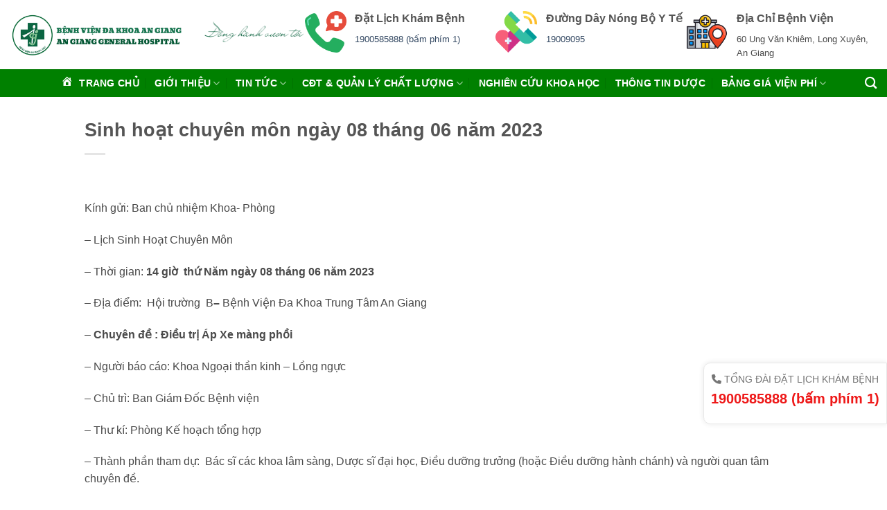

--- FILE ---
content_type: text/html; charset=UTF-8
request_url: https://bvag.com.vn/sinh-hoat-chuyen-mon-ngay-08-thang-06-nam-2023/
body_size: 15528
content:
<!DOCTYPE html>
<html lang="vi" class="loading-site no-js">
<head>
	<meta charset="UTF-8" />
	<link rel="profile" href="https://gmpg.org/xfn/11" />
	<link rel="pingback" href="https://bvag.com.vn/xmlrpc.php" />

	<script>(function(html){html.className = html.className.replace(/\bno-js\b/,'js')})(document.documentElement);</script>
<title>Sinh hoạt chuyên môn ngày 08 tháng 06 năm 2023 &#8211; Bệnh Viện Đa Khoa An Giang</title>
<meta name='robots' content='max-image-preview:large' />
<meta name="viewport" content="width=device-width, initial-scale=1" /><link rel='dns-prefetch' href='//use.fontawesome.com' />
<link rel='prefetch' href='https://bvag.com.vn/wp-content/themes/flatsome/assets/js/flatsome.js?ver=22889b626eb7ec03b5a4' />
<link rel='prefetch' href='https://bvag.com.vn/wp-content/themes/flatsome/assets/js/chunk.slider.js?ver=3.20.1' />
<link rel='prefetch' href='https://bvag.com.vn/wp-content/themes/flatsome/assets/js/chunk.popups.js?ver=3.20.1' />
<link rel='prefetch' href='https://bvag.com.vn/wp-content/themes/flatsome/assets/js/chunk.tooltips.js?ver=3.20.1' />
<link rel="alternate" type="application/rss+xml" title="Dòng thông tin Bệnh Viện Đa Khoa An Giang &raquo;" href="https://bvag.com.vn/feed/" />
<link rel="alternate" type="application/rss+xml" title="Bệnh Viện Đa Khoa An Giang &raquo; Dòng bình luận" href="https://bvag.com.vn/comments/feed/" />
<link rel="alternate" type="application/rss+xml" title="Bệnh Viện Đa Khoa An Giang &raquo; Sinh hoạt chuyên môn ngày 08 tháng 06 năm 2023 Dòng bình luận" href="https://bvag.com.vn/sinh-hoat-chuyen-mon-ngay-08-thang-06-nam-2023/feed/" />
<link rel="alternate" title="oNhúng (JSON)" type="application/json+oembed" href="https://bvag.com.vn/wp-json/oembed/1.0/embed?url=https%3A%2F%2Fbvag.com.vn%2Fsinh-hoat-chuyen-mon-ngay-08-thang-06-nam-2023%2F" />
<link rel="alternate" title="oNhúng (XML)" type="text/xml+oembed" href="https://bvag.com.vn/wp-json/oembed/1.0/embed?url=https%3A%2F%2Fbvag.com.vn%2Fsinh-hoat-chuyen-mon-ngay-08-thang-06-nam-2023%2F&#038;format=xml" />
<style id='wp-img-auto-sizes-contain-inline-css' type='text/css'>
img:is([sizes=auto i],[sizes^="auto," i]){contain-intrinsic-size:3000px 1500px}
/*# sourceURL=wp-img-auto-sizes-contain-inline-css */
</style>
<link rel='stylesheet' id='wpa-css-css' href='https://bvag.com.vn/wp-content/plugins/wp-attachments/styles/0/wpa.css?ver=f1a0f15f222c0469742bffe189002f59' type='text/css' media='all' />
<link rel='stylesheet' id='dashicons-css' href='https://bvag.com.vn/wp-includes/css/dashicons.min.css?ver=f1a0f15f222c0469742bffe189002f59' type='text/css' media='all' />
<link rel='stylesheet' id='menu-icons-extra-css' href='https://bvag.com.vn/wp-content/plugins/menu-icons/css/extra.min.css?ver=0.13.18' type='text/css' media='all' />
<style id='wp-emoji-styles-inline-css' type='text/css'>

	img.wp-smiley, img.emoji {
		display: inline !important;
		border: none !important;
		box-shadow: none !important;
		height: 1em !important;
		width: 1em !important;
		margin: 0 0.07em !important;
		vertical-align: -0.1em !important;
		background: none !important;
		padding: 0 !important;
	}
/*# sourceURL=wp-emoji-styles-inline-css */
</style>
<style id='wp-block-library-inline-css' type='text/css'>
:root{--wp-block-synced-color:#7a00df;--wp-block-synced-color--rgb:122,0,223;--wp-bound-block-color:var(--wp-block-synced-color);--wp-editor-canvas-background:#ddd;--wp-admin-theme-color:#007cba;--wp-admin-theme-color--rgb:0,124,186;--wp-admin-theme-color-darker-10:#006ba1;--wp-admin-theme-color-darker-10--rgb:0,107,160.5;--wp-admin-theme-color-darker-20:#005a87;--wp-admin-theme-color-darker-20--rgb:0,90,135;--wp-admin-border-width-focus:2px}@media (min-resolution:192dpi){:root{--wp-admin-border-width-focus:1.5px}}.wp-element-button{cursor:pointer}:root .has-very-light-gray-background-color{background-color:#eee}:root .has-very-dark-gray-background-color{background-color:#313131}:root .has-very-light-gray-color{color:#eee}:root .has-very-dark-gray-color{color:#313131}:root .has-vivid-green-cyan-to-vivid-cyan-blue-gradient-background{background:linear-gradient(135deg,#00d084,#0693e3)}:root .has-purple-crush-gradient-background{background:linear-gradient(135deg,#34e2e4,#4721fb 50%,#ab1dfe)}:root .has-hazy-dawn-gradient-background{background:linear-gradient(135deg,#faaca8,#dad0ec)}:root .has-subdued-olive-gradient-background{background:linear-gradient(135deg,#fafae1,#67a671)}:root .has-atomic-cream-gradient-background{background:linear-gradient(135deg,#fdd79a,#004a59)}:root .has-nightshade-gradient-background{background:linear-gradient(135deg,#330968,#31cdcf)}:root .has-midnight-gradient-background{background:linear-gradient(135deg,#020381,#2874fc)}:root{--wp--preset--font-size--normal:16px;--wp--preset--font-size--huge:42px}.has-regular-font-size{font-size:1em}.has-larger-font-size{font-size:2.625em}.has-normal-font-size{font-size:var(--wp--preset--font-size--normal)}.has-huge-font-size{font-size:var(--wp--preset--font-size--huge)}.has-text-align-center{text-align:center}.has-text-align-left{text-align:left}.has-text-align-right{text-align:right}.has-fit-text{white-space:nowrap!important}#end-resizable-editor-section{display:none}.aligncenter{clear:both}.items-justified-left{justify-content:flex-start}.items-justified-center{justify-content:center}.items-justified-right{justify-content:flex-end}.items-justified-space-between{justify-content:space-between}.screen-reader-text{border:0;clip-path:inset(50%);height:1px;margin:-1px;overflow:hidden;padding:0;position:absolute;width:1px;word-wrap:normal!important}.screen-reader-text:focus{background-color:#ddd;clip-path:none;color:#444;display:block;font-size:1em;height:auto;left:5px;line-height:normal;padding:15px 23px 14px;text-decoration:none;top:5px;width:auto;z-index:100000}html :where(.has-border-color){border-style:solid}html :where([style*=border-top-color]){border-top-style:solid}html :where([style*=border-right-color]){border-right-style:solid}html :where([style*=border-bottom-color]){border-bottom-style:solid}html :where([style*=border-left-color]){border-left-style:solid}html :where([style*=border-width]){border-style:solid}html :where([style*=border-top-width]){border-top-style:solid}html :where([style*=border-right-width]){border-right-style:solid}html :where([style*=border-bottom-width]){border-bottom-style:solid}html :where([style*=border-left-width]){border-left-style:solid}html :where(img[class*=wp-image-]){height:auto;max-width:100%}:where(figure){margin:0 0 1em}html :where(.is-position-sticky){--wp-admin--admin-bar--position-offset:var(--wp-admin--admin-bar--height,0px)}@media screen and (max-width:600px){html :where(.is-position-sticky){--wp-admin--admin-bar--position-offset:0px}}

/*# sourceURL=wp-block-library-inline-css */
</style><style id='global-styles-inline-css' type='text/css'>
:root{--wp--preset--aspect-ratio--square: 1;--wp--preset--aspect-ratio--4-3: 4/3;--wp--preset--aspect-ratio--3-4: 3/4;--wp--preset--aspect-ratio--3-2: 3/2;--wp--preset--aspect-ratio--2-3: 2/3;--wp--preset--aspect-ratio--16-9: 16/9;--wp--preset--aspect-ratio--9-16: 9/16;--wp--preset--color--black: #000000;--wp--preset--color--cyan-bluish-gray: #abb8c3;--wp--preset--color--white: #ffffff;--wp--preset--color--pale-pink: #f78da7;--wp--preset--color--vivid-red: #cf2e2e;--wp--preset--color--luminous-vivid-orange: #ff6900;--wp--preset--color--luminous-vivid-amber: #fcb900;--wp--preset--color--light-green-cyan: #7bdcb5;--wp--preset--color--vivid-green-cyan: #00d084;--wp--preset--color--pale-cyan-blue: #8ed1fc;--wp--preset--color--vivid-cyan-blue: #0693e3;--wp--preset--color--vivid-purple: #9b51e0;--wp--preset--color--primary: #008000;--wp--preset--color--secondary: #C05530;--wp--preset--color--success: #a8d68d;--wp--preset--color--alert: #b20000;--wp--preset--gradient--vivid-cyan-blue-to-vivid-purple: linear-gradient(135deg,rgb(6,147,227) 0%,rgb(155,81,224) 100%);--wp--preset--gradient--light-green-cyan-to-vivid-green-cyan: linear-gradient(135deg,rgb(122,220,180) 0%,rgb(0,208,130) 100%);--wp--preset--gradient--luminous-vivid-amber-to-luminous-vivid-orange: linear-gradient(135deg,rgb(252,185,0) 0%,rgb(255,105,0) 100%);--wp--preset--gradient--luminous-vivid-orange-to-vivid-red: linear-gradient(135deg,rgb(255,105,0) 0%,rgb(207,46,46) 100%);--wp--preset--gradient--very-light-gray-to-cyan-bluish-gray: linear-gradient(135deg,rgb(238,238,238) 0%,rgb(169,184,195) 100%);--wp--preset--gradient--cool-to-warm-spectrum: linear-gradient(135deg,rgb(74,234,220) 0%,rgb(151,120,209) 20%,rgb(207,42,186) 40%,rgb(238,44,130) 60%,rgb(251,105,98) 80%,rgb(254,248,76) 100%);--wp--preset--gradient--blush-light-purple: linear-gradient(135deg,rgb(255,206,236) 0%,rgb(152,150,240) 100%);--wp--preset--gradient--blush-bordeaux: linear-gradient(135deg,rgb(254,205,165) 0%,rgb(254,45,45) 50%,rgb(107,0,62) 100%);--wp--preset--gradient--luminous-dusk: linear-gradient(135deg,rgb(255,203,112) 0%,rgb(199,81,192) 50%,rgb(65,88,208) 100%);--wp--preset--gradient--pale-ocean: linear-gradient(135deg,rgb(255,245,203) 0%,rgb(182,227,212) 50%,rgb(51,167,181) 100%);--wp--preset--gradient--electric-grass: linear-gradient(135deg,rgb(202,248,128) 0%,rgb(113,206,126) 100%);--wp--preset--gradient--midnight: linear-gradient(135deg,rgb(2,3,129) 0%,rgb(40,116,252) 100%);--wp--preset--font-size--small: 13px;--wp--preset--font-size--medium: 20px;--wp--preset--font-size--large: 36px;--wp--preset--font-size--x-large: 42px;--wp--preset--spacing--20: 0.44rem;--wp--preset--spacing--30: 0.67rem;--wp--preset--spacing--40: 1rem;--wp--preset--spacing--50: 1.5rem;--wp--preset--spacing--60: 2.25rem;--wp--preset--spacing--70: 3.38rem;--wp--preset--spacing--80: 5.06rem;--wp--preset--shadow--natural: 6px 6px 9px rgba(0, 0, 0, 0.2);--wp--preset--shadow--deep: 12px 12px 50px rgba(0, 0, 0, 0.4);--wp--preset--shadow--sharp: 6px 6px 0px rgba(0, 0, 0, 0.2);--wp--preset--shadow--outlined: 6px 6px 0px -3px rgb(255, 255, 255), 6px 6px rgb(0, 0, 0);--wp--preset--shadow--crisp: 6px 6px 0px rgb(0, 0, 0);}:where(body) { margin: 0; }.wp-site-blocks > .alignleft { float: left; margin-right: 2em; }.wp-site-blocks > .alignright { float: right; margin-left: 2em; }.wp-site-blocks > .aligncenter { justify-content: center; margin-left: auto; margin-right: auto; }:where(.is-layout-flex){gap: 0.5em;}:where(.is-layout-grid){gap: 0.5em;}.is-layout-flow > .alignleft{float: left;margin-inline-start: 0;margin-inline-end: 2em;}.is-layout-flow > .alignright{float: right;margin-inline-start: 2em;margin-inline-end: 0;}.is-layout-flow > .aligncenter{margin-left: auto !important;margin-right: auto !important;}.is-layout-constrained > .alignleft{float: left;margin-inline-start: 0;margin-inline-end: 2em;}.is-layout-constrained > .alignright{float: right;margin-inline-start: 2em;margin-inline-end: 0;}.is-layout-constrained > .aligncenter{margin-left: auto !important;margin-right: auto !important;}.is-layout-constrained > :where(:not(.alignleft):not(.alignright):not(.alignfull)){margin-left: auto !important;margin-right: auto !important;}body .is-layout-flex{display: flex;}.is-layout-flex{flex-wrap: wrap;align-items: center;}.is-layout-flex > :is(*, div){margin: 0;}body .is-layout-grid{display: grid;}.is-layout-grid > :is(*, div){margin: 0;}body{padding-top: 0px;padding-right: 0px;padding-bottom: 0px;padding-left: 0px;}a:where(:not(.wp-element-button)){text-decoration: none;}:root :where(.wp-element-button, .wp-block-button__link){background-color: #32373c;border-width: 0;color: #fff;font-family: inherit;font-size: inherit;font-style: inherit;font-weight: inherit;letter-spacing: inherit;line-height: inherit;padding-top: calc(0.667em + 2px);padding-right: calc(1.333em + 2px);padding-bottom: calc(0.667em + 2px);padding-left: calc(1.333em + 2px);text-decoration: none;text-transform: inherit;}.has-black-color{color: var(--wp--preset--color--black) !important;}.has-cyan-bluish-gray-color{color: var(--wp--preset--color--cyan-bluish-gray) !important;}.has-white-color{color: var(--wp--preset--color--white) !important;}.has-pale-pink-color{color: var(--wp--preset--color--pale-pink) !important;}.has-vivid-red-color{color: var(--wp--preset--color--vivid-red) !important;}.has-luminous-vivid-orange-color{color: var(--wp--preset--color--luminous-vivid-orange) !important;}.has-luminous-vivid-amber-color{color: var(--wp--preset--color--luminous-vivid-amber) !important;}.has-light-green-cyan-color{color: var(--wp--preset--color--light-green-cyan) !important;}.has-vivid-green-cyan-color{color: var(--wp--preset--color--vivid-green-cyan) !important;}.has-pale-cyan-blue-color{color: var(--wp--preset--color--pale-cyan-blue) !important;}.has-vivid-cyan-blue-color{color: var(--wp--preset--color--vivid-cyan-blue) !important;}.has-vivid-purple-color{color: var(--wp--preset--color--vivid-purple) !important;}.has-primary-color{color: var(--wp--preset--color--primary) !important;}.has-secondary-color{color: var(--wp--preset--color--secondary) !important;}.has-success-color{color: var(--wp--preset--color--success) !important;}.has-alert-color{color: var(--wp--preset--color--alert) !important;}.has-black-background-color{background-color: var(--wp--preset--color--black) !important;}.has-cyan-bluish-gray-background-color{background-color: var(--wp--preset--color--cyan-bluish-gray) !important;}.has-white-background-color{background-color: var(--wp--preset--color--white) !important;}.has-pale-pink-background-color{background-color: var(--wp--preset--color--pale-pink) !important;}.has-vivid-red-background-color{background-color: var(--wp--preset--color--vivid-red) !important;}.has-luminous-vivid-orange-background-color{background-color: var(--wp--preset--color--luminous-vivid-orange) !important;}.has-luminous-vivid-amber-background-color{background-color: var(--wp--preset--color--luminous-vivid-amber) !important;}.has-light-green-cyan-background-color{background-color: var(--wp--preset--color--light-green-cyan) !important;}.has-vivid-green-cyan-background-color{background-color: var(--wp--preset--color--vivid-green-cyan) !important;}.has-pale-cyan-blue-background-color{background-color: var(--wp--preset--color--pale-cyan-blue) !important;}.has-vivid-cyan-blue-background-color{background-color: var(--wp--preset--color--vivid-cyan-blue) !important;}.has-vivid-purple-background-color{background-color: var(--wp--preset--color--vivid-purple) !important;}.has-primary-background-color{background-color: var(--wp--preset--color--primary) !important;}.has-secondary-background-color{background-color: var(--wp--preset--color--secondary) !important;}.has-success-background-color{background-color: var(--wp--preset--color--success) !important;}.has-alert-background-color{background-color: var(--wp--preset--color--alert) !important;}.has-black-border-color{border-color: var(--wp--preset--color--black) !important;}.has-cyan-bluish-gray-border-color{border-color: var(--wp--preset--color--cyan-bluish-gray) !important;}.has-white-border-color{border-color: var(--wp--preset--color--white) !important;}.has-pale-pink-border-color{border-color: var(--wp--preset--color--pale-pink) !important;}.has-vivid-red-border-color{border-color: var(--wp--preset--color--vivid-red) !important;}.has-luminous-vivid-orange-border-color{border-color: var(--wp--preset--color--luminous-vivid-orange) !important;}.has-luminous-vivid-amber-border-color{border-color: var(--wp--preset--color--luminous-vivid-amber) !important;}.has-light-green-cyan-border-color{border-color: var(--wp--preset--color--light-green-cyan) !important;}.has-vivid-green-cyan-border-color{border-color: var(--wp--preset--color--vivid-green-cyan) !important;}.has-pale-cyan-blue-border-color{border-color: var(--wp--preset--color--pale-cyan-blue) !important;}.has-vivid-cyan-blue-border-color{border-color: var(--wp--preset--color--vivid-cyan-blue) !important;}.has-vivid-purple-border-color{border-color: var(--wp--preset--color--vivid-purple) !important;}.has-primary-border-color{border-color: var(--wp--preset--color--primary) !important;}.has-secondary-border-color{border-color: var(--wp--preset--color--secondary) !important;}.has-success-border-color{border-color: var(--wp--preset--color--success) !important;}.has-alert-border-color{border-color: var(--wp--preset--color--alert) !important;}.has-vivid-cyan-blue-to-vivid-purple-gradient-background{background: var(--wp--preset--gradient--vivid-cyan-blue-to-vivid-purple) !important;}.has-light-green-cyan-to-vivid-green-cyan-gradient-background{background: var(--wp--preset--gradient--light-green-cyan-to-vivid-green-cyan) !important;}.has-luminous-vivid-amber-to-luminous-vivid-orange-gradient-background{background: var(--wp--preset--gradient--luminous-vivid-amber-to-luminous-vivid-orange) !important;}.has-luminous-vivid-orange-to-vivid-red-gradient-background{background: var(--wp--preset--gradient--luminous-vivid-orange-to-vivid-red) !important;}.has-very-light-gray-to-cyan-bluish-gray-gradient-background{background: var(--wp--preset--gradient--very-light-gray-to-cyan-bluish-gray) !important;}.has-cool-to-warm-spectrum-gradient-background{background: var(--wp--preset--gradient--cool-to-warm-spectrum) !important;}.has-blush-light-purple-gradient-background{background: var(--wp--preset--gradient--blush-light-purple) !important;}.has-blush-bordeaux-gradient-background{background: var(--wp--preset--gradient--blush-bordeaux) !important;}.has-luminous-dusk-gradient-background{background: var(--wp--preset--gradient--luminous-dusk) !important;}.has-pale-ocean-gradient-background{background: var(--wp--preset--gradient--pale-ocean) !important;}.has-electric-grass-gradient-background{background: var(--wp--preset--gradient--electric-grass) !important;}.has-midnight-gradient-background{background: var(--wp--preset--gradient--midnight) !important;}.has-small-font-size{font-size: var(--wp--preset--font-size--small) !important;}.has-medium-font-size{font-size: var(--wp--preset--font-size--medium) !important;}.has-large-font-size{font-size: var(--wp--preset--font-size--large) !important;}.has-x-large-font-size{font-size: var(--wp--preset--font-size--x-large) !important;}
/*# sourceURL=global-styles-inline-css */
</style>

<style id='font-awesome-svg-styles-default-inline-css' type='text/css'>
.svg-inline--fa {
  display: inline-block;
  height: 1em;
  overflow: visible;
  vertical-align: -.125em;
}
/*# sourceURL=font-awesome-svg-styles-default-inline-css */
</style>
<link rel='stylesheet' id='font-awesome-svg-styles-css' href='https://bvag.com.vn/wp-content/uploads/font-awesome/v6.4.2/css/svg-with-js.css' type='text/css' media='all' />
<style id='font-awesome-svg-styles-inline-css' type='text/css'>
   .wp-block-font-awesome-icon svg::before,
   .wp-rich-text-font-awesome-icon svg::before {content: unset;}
/*# sourceURL=font-awesome-svg-styles-inline-css */
</style>
<link rel='stylesheet' id='contact-form-7-css' href='https://bvag.com.vn/wp-content/plugins/contact-form-7/includes/css/styles.css?ver=6.1.1' type='text/css' media='all' />
<style id='highcharts-custom-styles-inline-css' type='text/css'>

    div[class^='highstock_'],
    .highcharts-root,
    .highcharts-container {
        overflow: visible !important;
    }
/*# sourceURL=highcharts-custom-styles-inline-css */
</style>
<link rel='stylesheet' id='font-awesome-official-css' href='https://use.fontawesome.com/releases/v6.4.2/css/all.css' type='text/css' media='all' integrity="sha384-blOohCVdhjmtROpu8+CfTnUWham9nkX7P7OZQMst+RUnhtoY/9qemFAkIKOYxDI3" crossorigin="anonymous" />
<link rel='stylesheet' id='flatsome-main-css' href='https://bvag.com.vn/wp-content/themes/flatsome/assets/css/flatsome.css?ver=3.20.1' type='text/css' media='all' />
<style id='flatsome-main-inline-css' type='text/css'>
@font-face {
				font-family: "fl-icons";
				font-display: block;
				src: url(https://bvag.com.vn/wp-content/themes/flatsome/assets/css/icons/fl-icons.eot?v=3.20.1);
				src:
					url(https://bvag.com.vn/wp-content/themes/flatsome/assets/css/icons/fl-icons.eot#iefix?v=3.20.1) format("embedded-opentype"),
					url(https://bvag.com.vn/wp-content/themes/flatsome/assets/css/icons/fl-icons.woff2?v=3.20.1) format("woff2"),
					url(https://bvag.com.vn/wp-content/themes/flatsome/assets/css/icons/fl-icons.ttf?v=3.20.1) format("truetype"),
					url(https://bvag.com.vn/wp-content/themes/flatsome/assets/css/icons/fl-icons.woff?v=3.20.1) format("woff"),
					url(https://bvag.com.vn/wp-content/themes/flatsome/assets/css/icons/fl-icons.svg?v=3.20.1#fl-icons) format("svg");
			}
/*# sourceURL=flatsome-main-inline-css */
</style>
<link rel='stylesheet' id='flatsome-style-css' href='https://bvag.com.vn/wp-content/themes/flatsome-child/style.css?ver=3.0' type='text/css' media='all' />
<link rel='stylesheet' id='font-awesome-official-v4shim-css' href='https://use.fontawesome.com/releases/v6.4.2/css/v4-shims.css' type='text/css' media='all' integrity="sha384-IqMDcR2qh8kGcGdRrxwop5R2GiUY5h8aDR/LhYxPYiXh3sAAGGDkFvFqWgFvTsTd" crossorigin="anonymous" />
<script type="text/javascript" src="https://bvag.com.vn/wp-includes/js/jquery/jquery.min.js?ver=3.7.1" id="jquery-core-js"></script>
<script type="text/javascript" src="https://bvag.com.vn/wp-includes/js/jquery/jquery-migrate.min.js?ver=3.4.1" id="jquery-migrate-js"></script>
<link rel="https://api.w.org/" href="https://bvag.com.vn/wp-json/" /><link rel="alternate" title="JSON" type="application/json" href="https://bvag.com.vn/wp-json/wp/v2/posts/109191" /><link rel="EditURI" type="application/rsd+xml" title="RSD" href="https://bvag.com.vn/xmlrpc.php?rsd" />
<link rel="canonical" href="https://bvag.com.vn/sinh-hoat-chuyen-mon-ngay-08-thang-06-nam-2023/" />
<link rel="icon" href="https://bvag.com.vn/wp-content/uploads/2021/10/cropped-logobv-32x32.png" sizes="32x32" />
<link rel="icon" href="https://bvag.com.vn/wp-content/uploads/2021/10/cropped-logobv-192x192.png" sizes="192x192" />
<link rel="apple-touch-icon" href="https://bvag.com.vn/wp-content/uploads/2021/10/cropped-logobv-180x180.png" />
<meta name="msapplication-TileImage" content="https://bvag.com.vn/wp-content/uploads/2021/10/cropped-logobv-270x270.png" />
<style id="custom-css" type="text/css">:root {--primary-color: #008000;--fs-color-primary: #008000;--fs-color-secondary: #C05530;--fs-color-success: #a8d68d;--fs-color-alert: #b20000;--fs-color-base: #4a4a4a;--fs-experimental-link-color: #334862;--fs-experimental-link-color-hover: #111111;}.tooltipster-base {--tooltip-color: #fff;--tooltip-bg-color: #000;}.off-canvas-right .mfp-content, .off-canvas-left .mfp-content {--drawer-width: 300px;}.container-width, .full-width .ubermenu-nav, .container, .row{max-width: 1410px}.row.row-collapse{max-width: 1380px}.row.row-small{max-width: 1402.5px}.row.row-large{max-width: 1440px}.header-main{height: 100px}#logo img{max-height: 100px}#logo{width:249px;}.header-bottom{min-height: 10px}.header-top{min-height: 30px}.transparent .header-main{height: 90px}.transparent #logo img{max-height: 90px}.has-transparent + .page-title:first-of-type,.has-transparent + #main > .page-title,.has-transparent + #main > div > .page-title,.has-transparent + #main .page-header-wrapper:first-of-type .page-title{padding-top: 140px;}.header.show-on-scroll,.stuck .header-main{height:70px!important}.stuck #logo img{max-height: 70px!important}.header-bg-color {background-color: rgba(255,255,255,0.9)}.header-bottom {background-color: #008000}.header-main .nav > li > a{line-height: 16px }.stuck .header-main .nav > li > a{line-height: 50px }.header-bottom-nav > li > a{line-height: 16px }@media (max-width: 549px) {.header-main{height: 78px}#logo img{max-height: 78px}}.header-top{background-color:#f8f8f8!important;}.header:not(.transparent) .header-bottom-nav.nav > li > a{color: #ffffff;}.header:not(.transparent) .header-bottom-nav.nav > li > a:hover,.header:not(.transparent) .header-bottom-nav.nav > li.active > a,.header:not(.transparent) .header-bottom-nav.nav > li.current > a,.header:not(.transparent) .header-bottom-nav.nav > li > a.active,.header:not(.transparent) .header-bottom-nav.nav > li > a.current{color: #e6b93a;}.header-bottom-nav.nav-line-bottom > li > a:before,.header-bottom-nav.nav-line-grow > li > a:before,.header-bottom-nav.nav-line > li > a:before,.header-bottom-nav.nav-box > li > a:hover,.header-bottom-nav.nav-box > li.active > a,.header-bottom-nav.nav-pills > li > a:hover,.header-bottom-nav.nav-pills > li.active > a{color:#FFF!important;background-color: #e6b93a;}.footer-1{background-color: #93cc93}.footer-2{background-color: #008000}.absolute-footer, html{background-color: #ffffff}.nav-vertical-fly-out > li + li {border-top-width: 1px; border-top-style: solid;}/* Custom CSS */.phone-tongdai {position: fixed;z-index: 1000000;bottom: 107px;right: 0;color: #e4312c;opacity: 0.9;border: 1px solid #e6e6e6;box-shadow: 0 0 10px rgba(0, 0, 0, 0.1);padding: 10px;background: #fff;border-radius: 10px 0 0 10px;}.phone-tongdai span {font-size: 14px;color: #666;}.title-news h2 span {background: #008000;padding: 10px 20px;border: 7px solid #fff;display: inline-block;color: #fff;font-weight: bold;text-transform: uppercase;border-radius: 0 0 4px 4px;}.title-khoaphong h2 span {background: #008000;padding: 10px 20px;border: 7px solid #fff;display: inline-block;color: #fff;font-weight: bold;text-transform: uppercase;border-radius: 0 0 4px 4px;border: #F1F1F1 7px solid;}.section-title-normal {border-bottom: #F1F1F1 /* hoặc bạn có thể sử dụng border-bottom: 0; để xóa đường viền */}.section-title-bold span{border: 0;}.section-title b { background-color: transparent;}.flickity-page-dots .dot.is-selected { background-color: #f60404;}.flickity-page-dots .dot{ height: 20px; width: 20px;}.slider-nav-light .flickity-page-dots .dot.is-selected, .slider-nav-light.slider-nav-dots-simple .flickity-page-dots .dot {background-color: #f60404;}.colgiatri .icon-box {padding-top: 35px;display: flex;flex-direction: column;align-items: center;#width: 254px !important;box-shadow: 0px 0px 4px rgba(0, 0, 0, 0.15) !important;height: 204px !important;border: 2px solid rgba(78, 159, 100, 1);1);text-align: center;border-radius: 0px 20px;height: 204px !important;}.colgiatri .icon-box:hover {cursor: pointer;background-color: #009455;background-image: linear-gradient(105deg, #009455 0%, #59b13e 100%);border: 1px solid rgba(255, 193, 50, 1) !important;color: white; }.colgiatri .icon-box:hover .icon-box-text h3{color: white;}.icongiatri1:hover .icon-inner img {content: url('./wp-content/uploads/2023/09/icongiatri1.png');}.icongiatri2:hover .icon-inner img {content: url('./wp-content/uploads/2023/09/icongiatri2.png');}.icongiatri3:hover .icon-inner img {content: url('./wp-content/uploads/2023/09/icongiatri3.png');}.icongiatri4:hover .icon-inner img {content: url('./wp-content/uploads/2023/09/icongiatri4.png');}.icongiatri5:hover .icon-inner img {content: url('./wp-content/uploads/2023/09/icongiatri5.png');}.icongiatri6:hover .icon-inner img {content: url('./wp-content/uploads/2023/09/icongiatri6.png');}.icongiatri7:hover .icon-inner img {content: url('./wp-content/uploads/2023/09/icongiatri7.png');}.icongiatri8:hover .icon-inner img {content: url('./wp-content/uploads/2023/09/icongiatri8.png');}.slice-newshome .post-title {height: 100px; /* Đặt chiều cao cố định tại đây */overflow: hidden; /* Để ẩn nội dung nếu nội dung vượt quá chiều cao đã đặt */}.label-new.menu-item > a:after{content:"Mới";}.label-hot.menu-item > a:after{content:"Nổi bật";}.label-sale.menu-item > a:after{content:"Giảm giá";}.label-popular.menu-item > a:after{content:"Phổ biến";}</style><style id="kirki-inline-styles"></style></head>

<body data-rsssl=1 class="wp-singular post-template-default single single-post postid-109191 single-format-standard wp-theme-flatsome wp-child-theme-flatsome-child lightbox nav-dropdown-has-arrow nav-dropdown-has-shadow nav-dropdown-has-border">


<a class="skip-link screen-reader-text" href="#main">Bỏ qua nội dung</a>

<div id="wrapper">

	
	<header id="header" class="header has-sticky sticky-fade">
		<div class="header-wrapper">
			<div id="masthead" class="header-main ">
      <div class="header-inner flex-row container logo-left medium-logo-center" role="navigation">

          <!-- Logo -->
          <div id="logo" class="flex-col logo">
            
<!-- Header logo -->
<a href="https://bvag.com.vn/" title="Bệnh Viện Đa Khoa An Giang" rel="home">
		<img width="800" height="200" src="https://bvag.com.vn/wp-content/uploads/2025/07/BENH-VIEN-DA-KHOA-TRUNG-TAM-AN-GIANG-400-x-200-px-1-1.png" class="header_logo header-logo" alt="Bệnh Viện Đa Khoa An Giang"/><img  width="800" height="200" src="https://bvag.com.vn/wp-content/uploads/2025/07/BENH-VIEN-DA-KHOA-TRUNG-TAM-AN-GIANG-400-x-200-px-1-1.png" class="header-logo-dark" alt="Bệnh Viện Đa Khoa An Giang"/></a>
          </div>

          <!-- Mobile Left Elements -->
          <div class="flex-col show-for-medium flex-left">
            <ul class="mobile-nav nav nav-left ">
              <li class="nav-icon has-icon">
	<div class="header-button">		<a href="#" class="icon primary button circle is-small" data-open="#main-menu" data-pos="left" data-bg="main-menu-overlay" role="button" aria-label="Menu" aria-controls="main-menu" aria-expanded="false" aria-haspopup="dialog" data-flatsome-role-button>
			<i class="icon-menu" aria-hidden="true"></i>			<span class="menu-title uppercase hide-for-small">Menu</span>		</a>
	 </div> </li>
            </ul>
          </div>

          <!-- Left Elements -->
          <div class="flex-col hide-for-medium flex-left
            flex-grow">
            <ul class="header-nav header-nav-main nav nav-left  nav-tabs nav-uppercase" >
              <li class="header-block"><div class="header-block-block-2">	<div class="img has-hover x md-x lg-x y md-y lg-y" id="image_534612359">
								<div class="img-inner image-cover dark" style="padding-top:84px;">
			<img width="593" height="421" src="https://bvag.com.vn/wp-content/uploads/2023/09/slogan.png" class="attachment-original size-original" alt="" decoding="async" fetchpriority="high" srcset="https://bvag.com.vn/wp-content/uploads/2023/09/slogan.png 593w, https://bvag.com.vn/wp-content/uploads/2023/09/slogan-563x400.png 563w" sizes="(max-width: 593px) 100vw, 593px" />						
					</div>
								
<style>
#image_534612359 {
  width: 100%;
}
</style>
	</div>
	</div></li>            </ul>
          </div>

          <!-- Right Elements -->
          <div class="flex-col hide-for-medium flex-right">
            <ul class="header-nav header-nav-main nav nav-right  nav-tabs nav-uppercase">
              <li class="header-block"><div class="header-block-block-1"><div class="row row-collapse row-full-width"  id="row-512803932">


	<div id="col-1085634640" class="col medium-4 small-12 large-4"  >
				<div class="col-inner"  >
			
			


		<div class="icon-box featured-box icon-box-left text-left is-small"  >
					<div class="icon-box-img" style="width: 60px">
				<div class="icon">
					<div class="icon-inner" >
						<img width="400" height="400" src="https://bvag.com.vn/wp-content/uploads/2023/09/phone-call-400x400.png" class="attachment-medium size-medium" alt="" decoding="async" srcset="https://bvag.com.vn/wp-content/uploads/2023/09/phone-call-400x400.png 400w, https://bvag.com.vn/wp-content/uploads/2023/09/phone-call-280x280.png 280w, https://bvag.com.vn/wp-content/uploads/2023/09/phone-call-300x300.png 300w, https://bvag.com.vn/wp-content/uploads/2023/09/phone-call-100x100.png 100w, https://bvag.com.vn/wp-content/uploads/2023/09/phone-call.png 512w" sizes="(max-width: 400px) 100vw, 400px" />					</div>
				</div>
			</div>
				<div class="icon-box-text last-reset">
									

<h3>Đặt Lịch Khám Bệnh </h3>
<p><a href="tel:1900585888" target="_blank" rel="noopener">1900585888 (bấm phím 1)</a></p>

		</div>
	</div>
	
	

		</div>
					</div>

	

	<div id="col-1131554410" class="col medium-4 small-12 large-4"  >
				<div class="col-inner"  >
			
			


		<div class="icon-box featured-box icon-box-left text-left is-small"  >
					<div class="icon-box-img" style="width: 60px">
				<div class="icon">
					<div class="icon-inner" >
						<img width="400" height="400" src="https://bvag.com.vn/wp-content/uploads/2023/09/call-400x400.png" class="attachment-medium size-medium" alt="" decoding="async" srcset="https://bvag.com.vn/wp-content/uploads/2023/09/call-400x400.png 400w, https://bvag.com.vn/wp-content/uploads/2023/09/call-280x280.png 280w, https://bvag.com.vn/wp-content/uploads/2023/09/call-300x300.png 300w, https://bvag.com.vn/wp-content/uploads/2023/09/call-100x100.png 100w, https://bvag.com.vn/wp-content/uploads/2023/09/call.png 512w" sizes="(max-width: 400px) 100vw, 400px" />					</div>
				</div>
			</div>
				<div class="icon-box-text last-reset">
									

<h3>Đường Dây Nóng Bộ Y Tế</h3>
<p><a href="tel:19009095" target="_blank" rel="noopener">19009095</a></p>

		</div>
	</div>
	
	

		</div>
					</div>

	

	<div id="col-1670813271" class="col medium-4 small-12 large-4"  >
				<div class="col-inner"  >
			
			


		<div class="icon-box featured-box icon-box-left text-left is-small"  >
					<div class="icon-box-img" style="width: 60px">
				<div class="icon">
					<div class="icon-inner" >
						<img width="400" height="400" src="https://bvag.com.vn/wp-content/uploads/2023/09/hospital-400x400.png" class="attachment-medium size-medium" alt="" decoding="async" srcset="https://bvag.com.vn/wp-content/uploads/2023/09/hospital-400x400.png 400w, https://bvag.com.vn/wp-content/uploads/2023/09/hospital-280x280.png 280w, https://bvag.com.vn/wp-content/uploads/2023/09/hospital-300x300.png 300w, https://bvag.com.vn/wp-content/uploads/2023/09/hospital-100x100.png 100w, https://bvag.com.vn/wp-content/uploads/2023/09/hospital.png 512w" sizes="(max-width: 400px) 100vw, 400px" />					</div>
				</div>
			</div>
				<div class="icon-box-text last-reset">
									

<h3>Địa Chỉ Bệnh Viện</h3>
<p>60 Ung Văn Khiêm, Long Xuyên, An Giang</p>

		</div>
	</div>
	
	

		</div>
					</div>

	

</div></div></li>            </ul>
          </div>

          <!-- Mobile Right Elements -->
          <div class="flex-col show-for-medium flex-right">
            <ul class="mobile-nav nav nav-right ">
                          </ul>
          </div>

      </div>

            <div class="container"><div class="top-divider full-width"></div></div>
      </div>
<div id="wide-nav" class="header-bottom wide-nav flex-has-center hide-for-medium">
    <div class="flex-row container">

                        <div class="flex-col hide-for-medium flex-left">
                <ul class="nav header-nav header-bottom-nav nav-left  nav-divided nav-size-medium nav-uppercase">
                                    </ul>
            </div>
            
                        <div class="flex-col hide-for-medium flex-center">
                <ul class="nav header-nav header-bottom-nav nav-center  nav-divided nav-size-medium nav-uppercase">
                    <li id="menu-item-110100" class="menu-item menu-item-type-post_type menu-item-object-page menu-item-home menu-item-110100 menu-item-design-default"><a href="https://bvag.com.vn/" class="nav-top-link"><i class="_mi _before dashicons dashicons-admin-home" aria-hidden="true"></i><span>Trang Chủ</span></a></li>
<li id="menu-item-109884" class="menu-item menu-item-type-taxonomy menu-item-object-category menu-item-has-children menu-item-109884 menu-item-design-default has-dropdown"><a href="https://bvag.com.vn/category/gioi-thieu/" class="nav-top-link" aria-expanded="false" aria-haspopup="menu">Giới thiệu<i class="icon-angle-down" aria-hidden="true"></i></a>
<ul class="sub-menu nav-dropdown nav-dropdown-default">
	<li id="menu-item-111735" class="menu-item menu-item-type-custom menu-item-object-custom menu-item-has-children menu-item-111735 nav-dropdown-col"><a href="#">Giới Thiệu Bệnh Viện</a>
	<ul class="sub-menu nav-column nav-dropdown-default">
		<li id="menu-item-109889" class="menu-item menu-item-type-post_type menu-item-object-post menu-item-109889"><a href="https://bvag.com.vn/gioi-thieu-bgd/">Giới Thiệu Ban Giám Đốc</a></li>
		<li id="menu-item-109891" class="menu-item menu-item-type-post_type menu-item-object-post menu-item-109891"><a href="https://bvag.com.vn/gioi-thieu-benh-vien/">Lịch sử hình thành</a></li>
	</ul>
</li>
	<li id="menu-item-110103" class="menu-item menu-item-type-post_type menu-item-object-page menu-item-has-children menu-item-110103 nav-dropdown-col"><a href="https://bvag.com.vn/danh-sach-khoa-phong/">Danh sách Khoa/Phòng</a>
	<ul class="sub-menu nav-column nav-dropdown-default">
		<li id="menu-item-111727" class="menu-item menu-item-type-taxonomy menu-item-object-category menu-item-111727"><a href="https://bvag.com.vn/category/cac-khoa-phong/khoi-can-lam-sang/">Khối Cận Lâm Sàng</a></li>
		<li id="menu-item-111728" class="menu-item menu-item-type-taxonomy menu-item-object-category menu-item-111728"><a href="https://bvag.com.vn/category/cac-khoa-phong/khoi-lam-sang/">Khối Lâm Sàng</a></li>
		<li id="menu-item-111729" class="menu-item menu-item-type-taxonomy menu-item-object-category menu-item-111729"><a href="https://bvag.com.vn/category/cac-khoa-phong/khoi-phong-chuc-nang/">Khối Phòng Chức Năng</a></li>
	</ul>
</li>
</ul>
</li>
<li id="menu-item-110997" class="menu-item menu-item-type-post_type menu-item-object-page menu-item-has-children menu-item-110997 menu-item-design-default has-dropdown"><a href="https://bvag.com.vn/blog-posts/" class="nav-top-link" aria-expanded="false" aria-haspopup="menu">Tin tức<i class="icon-angle-down" aria-hidden="true"></i></a>
<ul class="sub-menu nav-dropdown nav-dropdown-default">
	<li id="menu-item-110981" class="menu-item menu-item-type-taxonomy menu-item-object-category menu-item-110981"><a href="https://bvag.com.vn/category/tin-tuc/tin-tuc-tong-hop/">Tin hoạt động bệnh viện</a></li>
	<li id="menu-item-113192" class="menu-item menu-item-type-taxonomy menu-item-object-category menu-item-113192"><a href="https://bvag.com.vn/category/tin-tuc/tuyen-dung/">Tuyển Dụng</a></li>
	<li id="menu-item-111258" class="menu-item menu-item-type-taxonomy menu-item-object-category menu-item-111258"><a href="https://bvag.com.vn/category/dau-thau/">Đấu Thầu &#8211; Chào Giá</a></li>
	<li id="menu-item-110980" class="menu-item menu-item-type-taxonomy menu-item-object-category current-post-ancestor current-menu-parent current-post-parent menu-item-110980 active"><a href="https://bvag.com.vn/category/lich-sinh-hoat-khoa-hoc/">Lịch sinh hoạt chuyên môn bệnh viện</a></li>
	<li id="menu-item-110982" class="menu-item menu-item-type-taxonomy menu-item-object-category menu-item-110982"><a href="https://bvag.com.vn/category/suc-khoe-doi-song/">Y học thường thức</a></li>
</ul>
</li>
<li id="menu-item-110965" class="menu-item menu-item-type-taxonomy menu-item-object-category menu-item-has-children menu-item-110965 menu-item-design-default has-dropdown"><a href="https://bvag.com.vn/category/phong-chi-dao-tuyen-va-quan-ly-chat-luong/" class="nav-top-link" aria-expanded="false" aria-haspopup="menu">CĐT &amp; Quản Lý Chất Lượng<i class="icon-angle-down" aria-hidden="true"></i></a>
<ul class="sub-menu nav-dropdown nav-dropdown-default">
	<li id="menu-item-112436" class="menu-item menu-item-type-taxonomy menu-item-object-category menu-item-has-children menu-item-112436 nav-dropdown-col"><a href="https://bvag.com.vn/category/phong-chi-dao-tuyen-va-quan-ly-chat-luong/chi-dao-tuyen/">Chỉ Đạo Tuyến</a>
	<ul class="sub-menu nav-column nav-dropdown-default">
		<li id="menu-item-112431" class="menu-item menu-item-type-taxonomy menu-item-object-category menu-item-112431"><a href="https://bvag.com.vn/category/phong-chi-dao-tuyen-va-quan-ly-chat-luong/chi-dao-tuyen/huong-dan-thuc-hanh/">Hướng dẫn thực hành</a></li>
		<li id="menu-item-112438" class="menu-item menu-item-type-taxonomy menu-item-object-category menu-item-112438"><a href="https://bvag.com.vn/category/phong-chi-dao-tuyen-va-quan-ly-chat-luong/chi-dao-tuyen/dao-tao-thuc-hanh/">Đào Tạo Thực Hành</a></li>
	</ul>
</li>
	<li id="menu-item-112437" class="menu-item menu-item-type-taxonomy menu-item-object-category menu-item-112437"><a href="https://bvag.com.vn/category/phong-chi-dao-tuyen-va-quan-ly-chat-luong/quan-ly-chat-luong/">Quản Lý Chất Lượng</a></li>
</ul>
</li>
<li id="menu-item-110098" class="menu-item menu-item-type-taxonomy menu-item-object-category menu-item-110098 menu-item-design-default"><a href="https://bvag.com.vn/category/bao-cao-nghien-cuu-khoa-hoc/" class="nav-top-link">Nghiên Cứu Khoa Học</a></li>
<li id="menu-item-111015" class="menu-item menu-item-type-taxonomy menu-item-object-category menu-item-111015 menu-item-design-default"><a href="https://bvag.com.vn/category/thong-tin-duoc-2/" class="nav-top-link">Thông tin dược</a></li>
<li id="menu-item-111158" class="menu-item menu-item-type-taxonomy menu-item-object-category menu-item-has-children menu-item-111158 menu-item-design-default has-dropdown"><a href="https://bvag.com.vn/category/bang-gia-vien-phi/" class="nav-top-link" aria-expanded="false" aria-haspopup="menu">Bảng giá viện phí<i class="icon-angle-down" aria-hidden="true"></i></a>
<ul class="sub-menu nav-dropdown nav-dropdown-default">
	<li id="menu-item-113191" class="menu-item menu-item-type-post_type menu-item-object-post menu-item-113191"><a href="https://bvag.com.vn/gia-dich-vu-kham-chua-benh-01-01-2025/">Giá dịch vụ khám chữa bệnh (01/01/2025)</a></li>
</ul>
</li>
                </ul>
            </div>
            
                        <div class="flex-col hide-for-medium flex-right flex-grow">
              <ul class="nav header-nav header-bottom-nav nav-right  nav-divided nav-size-medium nav-uppercase">
                   <li class="header-search header-search-dropdown has-icon has-dropdown menu-item-has-children">
		<a href="#" aria-label="Tìm kiếm" aria-haspopup="true" aria-expanded="false" aria-controls="ux-search-dropdown" class="nav-top-link is-small"><i class="icon-search" aria-hidden="true"></i></a>
		<ul id="ux-search-dropdown" class="nav-dropdown nav-dropdown-default">
	 	<li class="header-search-form search-form html relative has-icon">
	<div class="header-search-form-wrapper">
		<div class="searchform-wrapper ux-search-box relative is-normal"><form method="get" class="searchform" action="https://bvag.com.vn/" role="search">
		<div class="flex-row relative">
			<div class="flex-col flex-grow">
	   	   <input type="search" class="search-field mb-0" name="s" value="" id="s" placeholder="Tìm kiếm&hellip;" />
			</div>
			<div class="flex-col">
				<button type="submit" class="ux-search-submit submit-button secondary button icon mb-0" aria-label="Gửi">
					<i class="icon-search" aria-hidden="true"></i>				</button>
			</div>
		</div>
    <div class="live-search-results text-left z-top"></div>
</form>
</div>	</div>
</li>
	</ul>
</li>
              </ul>
            </div>
            
            
    </div>
</div>

<div class="header-bg-container fill"><div class="header-bg-image fill"></div><div class="header-bg-color fill"></div></div>		</div>
	</header>

	
	<main id="main" class="">

<div id="content" class="blog-wrapper blog-single page-wrapper">
	
<div class="row align-center">
	<div class="large-10 col">
	
	


<article id="post-109191" class="post-109191 post type-post status-publish format-standard hentry category-lich-sinh-hoat-khoa-hoc">
	<div class="article-inner ">
		<header class="entry-header">
	<div class="entry-header-text entry-header-text-top text-left">
		<h1 class="entry-title">Sinh hoạt chuyên môn ngày 08 tháng 06 năm 2023</h1><div class="entry-divider is-divider small"></div>
	</div>
	</header>
		<div class="entry-content single-page">

	<p style="font-weight: 400;">Kính gửi: Ban chủ nhiệm Khoa- Phòng</p>
<p style="font-weight: 400;">&#8211; Lịch Sinh Hoạt Chuyên Môn</p>
<p style="font-weight: 400;">&#8211; Thời gian:<strong> 14 giờ  thứ Năm ngày 08 tháng 06 năm 2023</strong></p>
<p style="font-weight: 400;">&#8211; Địa điểm:  Hội trường  B<strong>&#8211;</strong> Bệnh Viện Đa Khoa Trung Tâm An Giang</p>
<p style="font-weight: 400;">&#8211; <strong>Chuyên đề : Điều trị Áp Xe màng phồi</strong></p>
<p style="font-weight: 400;">&#8211; Người báo cáo: Khoa Ngoại thần kinh &#8211; Lồng ngực</p>
<p style="font-weight: 400;">&#8211; Chủ trì: Ban Giám Đốc Bệnh viện</p>
<p style="font-weight: 400;">&#8211; Thư kí: Phòng Kế hoạch tổng hợp</p>
<p style="font-weight: 400;">&#8211; Thành phần tham dự:  Bác sĩ các khoa lâm sàng, Dược sĩ đại học, Điều dưỡng trưởng (hoặc Điều dưỡng hành chánh) và người quan tâm chuyên đề.</p>

	
	</div>



	</div>
</article>




<div id="comments" class="comments-area">

	
	
	
	
</div>
	</div>

</div>

</div>


</main>

<footer id="footer" class="footer-wrapper">

	
<!-- FOOTER 1 -->

<!-- FOOTER 2 -->
<div class="footer-widgets footer footer-2 dark">
		<div class="row dark large-columns-3 mb-0">
	   		
		<div id="block_widget-4" class="col pb-0 widget block_widget">
		
		<span style="font-size: 130%;"><strong>LIÊN HỆ</strong></span>
<ul>
 	<li><i class="fas fa-map-location"></i> 60 Ung Văn Khiêm, Phường Long Xuyên, Tỉnh An Giang.</li>
 	<li><i class="fas fa-phone"></i> (0296).3852989 – 3852862</li>
 	<li><i class="fas fa-envelope"></i> <a href="/cdn-cgi/l/email-protection#3e5c5b505648575b505a555f597e5f5059575f505910595148104850"><span class="__cf_email__" data-cfemail="4c2e2922243a25292228272d2b0c2d222b252d222b622b233a623a22">[email&#160;protected]</span></a></li>
 	<li><i class="fas fa-fax"></i>: 84 296 3854283</li>
 	<li>Chủ tài khoản: Bệnh viện Đa khoa An Giang</li>
 	<li>Số tài khoản: 3713.0.1015942.00000</li>
 	<li>Nơi nhận: Tại Phòng Giao dịch số 6 - Kho bạc nhà nước khu vực XX</li>
 	<li>Mã số thuế: 1600258404</li>
</ul>
		</div>
		
		<div id="block_widget-2" class="col pb-0 widget block_widget">
		
			<div id="text-1034110516" class="text">
		

<a href="https://bvag.com.vn/logobv/"><img class="aligncenter wp-image-6758 size-thumbnail" src="https://bvag.com.vn/wp-content/uploads/2021/10/logobv-150x150.png" alt="" width="150" height="150" /></a>
<h3 style="text-align: center;">CỔNG THÔNG TIN ĐIỆN TỬ
BỆNH VIỆN ĐA KHOA AN GIANG</h3>
<p style="text-align: center;"><strong>CẤP CHUYÊN SÂU. ĐIỂM CHẤM XẾP CẤP: 71</strong></p>
<p style="text-align: center;"><strong>HẠNG I. TUYẾN TỈNH</strong></p>
		
<style>
#text-1034110516 {
  text-align: center;
}
</style>
	</div>
	
<div class="social-icons follow-icons full-width text-center" ><a href="https://www.facebook.com/BVDKAG" target="_blank" data-label="Facebook" class="icon button circle is-outline tooltip facebook" title="Theo dõi trên Facebook" aria-label="Theo dõi trên Facebook" rel="noopener nofollow"><i class="icon-facebook" aria-hidden="true"></i></a><a href="/cdn-cgi/l/email-protection#284a4d46405e414d464c43494f6849464f4149464f064f475e065e46" data-label="E-mail" target="_blank" class="icon button circle is-outline tooltip email" title="Gửi email cho chúng tôi" aria-label="Gửi email cho chúng tôi" rel="nofollow noopener"><i class="icon-envelop" aria-hidden="true"></i></a><a href="tel:02963852862" data-label="Phone" target="_blank" class="icon button circle is-outline tooltip phone" title="Gọi cho chúng tôi" aria-label="Gọi cho chúng tôi" rel="nofollow noopener"><i class="icon-phone" aria-hidden="true"></i></a></div>
		</div>
		
		<div id="block_widget-5" class="col pb-0 widget block_widget">
		
		<h3 class="footerH3 footerH3Link" style="text-align: center;">LIÊN KẾT VỚI CHÚNG TÔI</h3>
<p style="text-align: center;"><a href="https://soyte.angiang.gov.vn/wps/portal/" target="_blank" rel="noopener">Sở y tế An Giang</a><br /><a href="https://moh.gov.vn/" target="_blank" rel="noopener">Bộ y tế</a><br /><a href="http://kcb.vn/" target="_blank" rel="noopener">Cục quản lý Khám chữa bệnh</a></p>
		</div>
				</div>
</div>



<div class="absolute-footer light medium-text-center small-text-center">
  <div class="container clearfix">

    
    <div class="footer-primary pull-left">
            <div class="copyright-footer">
        2025 made with ❤️ by © <strong>Hoàng Thông & Đăng Khoa</strong>      </div>
          </div>
  </div>
</div>
<button type="button" id="top-link" class="back-to-top button icon invert plain fixed bottom z-1 is-outline circle hide-for-medium" aria-label="Lên đầu trang"><i class="icon-angle-up" aria-hidden="true"></i></button>
</footer>

</div>

<div id="main-menu" class="mobile-sidebar no-scrollbar mfp-hide">

	
	<div class="sidebar-menu no-scrollbar ">

		
					<ul class="nav nav-sidebar nav-vertical nav-uppercase" data-tab="1">
				<li class="header-search-form search-form html relative has-icon">
	<div class="header-search-form-wrapper">
		<div class="searchform-wrapper ux-search-box relative is-normal"><form method="get" class="searchform" action="https://bvag.com.vn/" role="search">
		<div class="flex-row relative">
			<div class="flex-col flex-grow">
	   	   <input type="search" class="search-field mb-0" name="s" value="" id="s" placeholder="Tìm kiếm&hellip;" />
			</div>
			<div class="flex-col">
				<button type="submit" class="ux-search-submit submit-button secondary button icon mb-0" aria-label="Gửi">
					<i class="icon-search" aria-hidden="true"></i>				</button>
			</div>
		</div>
    <div class="live-search-results text-left z-top"></div>
</form>
</div>	</div>
</li>
<li class="menu-item menu-item-type-post_type menu-item-object-page menu-item-home menu-item-110100"><a href="https://bvag.com.vn/"><i class="_mi _before dashicons dashicons-admin-home" aria-hidden="true"></i><span>Trang Chủ</span></a></li>
<li class="menu-item menu-item-type-taxonomy menu-item-object-category menu-item-has-children menu-item-109884"><a href="https://bvag.com.vn/category/gioi-thieu/">Giới thiệu</a>
<ul class="sub-menu nav-sidebar-ul children">
	<li class="menu-item menu-item-type-custom menu-item-object-custom menu-item-has-children menu-item-111735"><a href="#">Giới Thiệu Bệnh Viện</a>
	<ul class="sub-menu nav-sidebar-ul">
		<li class="menu-item menu-item-type-post_type menu-item-object-post menu-item-109889"><a href="https://bvag.com.vn/gioi-thieu-bgd/">Giới Thiệu Ban Giám Đốc</a></li>
		<li class="menu-item menu-item-type-post_type menu-item-object-post menu-item-109891"><a href="https://bvag.com.vn/gioi-thieu-benh-vien/">Lịch sử hình thành</a></li>
	</ul>
</li>
	<li class="menu-item menu-item-type-post_type menu-item-object-page menu-item-has-children menu-item-110103"><a href="https://bvag.com.vn/danh-sach-khoa-phong/">Danh sách Khoa/Phòng</a>
	<ul class="sub-menu nav-sidebar-ul">
		<li class="menu-item menu-item-type-taxonomy menu-item-object-category menu-item-111727"><a href="https://bvag.com.vn/category/cac-khoa-phong/khoi-can-lam-sang/">Khối Cận Lâm Sàng</a></li>
		<li class="menu-item menu-item-type-taxonomy menu-item-object-category menu-item-111728"><a href="https://bvag.com.vn/category/cac-khoa-phong/khoi-lam-sang/">Khối Lâm Sàng</a></li>
		<li class="menu-item menu-item-type-taxonomy menu-item-object-category menu-item-111729"><a href="https://bvag.com.vn/category/cac-khoa-phong/khoi-phong-chuc-nang/">Khối Phòng Chức Năng</a></li>
	</ul>
</li>
</ul>
</li>
<li class="menu-item menu-item-type-post_type menu-item-object-page menu-item-has-children menu-item-110997"><a href="https://bvag.com.vn/blog-posts/">Tin tức</a>
<ul class="sub-menu nav-sidebar-ul children">
	<li class="menu-item menu-item-type-taxonomy menu-item-object-category menu-item-110981"><a href="https://bvag.com.vn/category/tin-tuc/tin-tuc-tong-hop/">Tin hoạt động bệnh viện</a></li>
	<li class="menu-item menu-item-type-taxonomy menu-item-object-category menu-item-113192"><a href="https://bvag.com.vn/category/tin-tuc/tuyen-dung/">Tuyển Dụng</a></li>
	<li class="menu-item menu-item-type-taxonomy menu-item-object-category menu-item-111258"><a href="https://bvag.com.vn/category/dau-thau/">Đấu Thầu &#8211; Chào Giá</a></li>
	<li class="menu-item menu-item-type-taxonomy menu-item-object-category current-post-ancestor current-menu-parent current-post-parent menu-item-110980"><a href="https://bvag.com.vn/category/lich-sinh-hoat-khoa-hoc/">Lịch sinh hoạt chuyên môn bệnh viện</a></li>
	<li class="menu-item menu-item-type-taxonomy menu-item-object-category menu-item-110982"><a href="https://bvag.com.vn/category/suc-khoe-doi-song/">Y học thường thức</a></li>
</ul>
</li>
<li class="menu-item menu-item-type-taxonomy menu-item-object-category menu-item-has-children menu-item-110965"><a href="https://bvag.com.vn/category/phong-chi-dao-tuyen-va-quan-ly-chat-luong/">CĐT &amp; Quản Lý Chất Lượng</a>
<ul class="sub-menu nav-sidebar-ul children">
	<li class="menu-item menu-item-type-taxonomy menu-item-object-category menu-item-has-children menu-item-112436"><a href="https://bvag.com.vn/category/phong-chi-dao-tuyen-va-quan-ly-chat-luong/chi-dao-tuyen/">Chỉ Đạo Tuyến</a>
	<ul class="sub-menu nav-sidebar-ul">
		<li class="menu-item menu-item-type-taxonomy menu-item-object-category menu-item-112431"><a href="https://bvag.com.vn/category/phong-chi-dao-tuyen-va-quan-ly-chat-luong/chi-dao-tuyen/huong-dan-thuc-hanh/">Hướng dẫn thực hành</a></li>
		<li class="menu-item menu-item-type-taxonomy menu-item-object-category menu-item-112438"><a href="https://bvag.com.vn/category/phong-chi-dao-tuyen-va-quan-ly-chat-luong/chi-dao-tuyen/dao-tao-thuc-hanh/">Đào Tạo Thực Hành</a></li>
	</ul>
</li>
	<li class="menu-item menu-item-type-taxonomy menu-item-object-category menu-item-112437"><a href="https://bvag.com.vn/category/phong-chi-dao-tuyen-va-quan-ly-chat-luong/quan-ly-chat-luong/">Quản Lý Chất Lượng</a></li>
</ul>
</li>
<li class="menu-item menu-item-type-taxonomy menu-item-object-category menu-item-110098"><a href="https://bvag.com.vn/category/bao-cao-nghien-cuu-khoa-hoc/">Nghiên Cứu Khoa Học</a></li>
<li class="menu-item menu-item-type-taxonomy menu-item-object-category menu-item-111015"><a href="https://bvag.com.vn/category/thong-tin-duoc-2/">Thông tin dược</a></li>
<li class="menu-item menu-item-type-taxonomy menu-item-object-category menu-item-has-children menu-item-111158"><a href="https://bvag.com.vn/category/bang-gia-vien-phi/">Bảng giá viện phí</a>
<ul class="sub-menu nav-sidebar-ul children">
	<li class="menu-item menu-item-type-post_type menu-item-object-post menu-item-113191"><a href="https://bvag.com.vn/gia-dich-vu-kham-chua-benh-01-01-2025/">Giá dịch vụ khám chữa bệnh (01/01/2025)</a></li>
</ul>
</li>
<li class="html header-social-icons ml-0">
	<div class="social-icons follow-icons" ><a href="https://www.facebook.com/BVDKTTAG" target="_blank" data-label="Facebook" class="icon primary button round tooltip facebook" title="Theo dõi trên Facebook" aria-label="Theo dõi trên Facebook" rel="noopener nofollow"><i class="icon-facebook" aria-hidden="true"></i></a><a href="/cdn-cgi/l/email-protection#88eaede6e0fee1ede6ece3fcfce9efc8e9e6efe1e9e6efa6efe7fea6fee6" data-label="E-mail" target="_blank" class="icon primary button round tooltip email" title="Gửi email cho chúng tôi" aria-label="Gửi email cho chúng tôi" rel="nofollow noopener"><i class="icon-envelop" aria-hidden="true"></i></a><a href="tel:02963852862" data-label="Phone" target="_blank" class="icon primary button round tooltip phone" title="Gọi cho chúng tôi" aria-label="Gọi cho chúng tôi" rel="nofollow noopener"><i class="icon-phone" aria-hidden="true"></i></a></div></li>
			</ul>
		
		
	</div>

	
</div>
<script data-cfasync="false" src="/cdn-cgi/scripts/5c5dd728/cloudflare-static/email-decode.min.js"></script><script type="speculationrules">
{"prefetch":[{"source":"document","where":{"and":[{"href_matches":"/*"},{"not":{"href_matches":["/wp-*.php","/wp-admin/*","/wp-content/uploads/*","/wp-content/*","/wp-content/plugins/*","/wp-content/themes/flatsome-child/*","/wp-content/themes/flatsome/*","/*\\?(.+)"]}},{"not":{"selector_matches":"a[rel~=\"nofollow\"]"}},{"not":{"selector_matches":".no-prefetch, .no-prefetch a"}}]},"eagerness":"conservative"}]}
</script>
<div class="phone-tongdai text-center">
    <span><i class="fa fa-phone" aria-hidden="true"></i> TỔNG ĐÀI ĐẶT LỊCH KHÁM BỆNH</span>
    <h3><a href="tel:1900585888" target="_blank"><font color='#ed0000'>1900585888 (bấm phím 1)</font></a></h3>
</div><script type="text/javascript" src="https://bvag.com.vn/wp-includes/js/dist/hooks.min.js?ver=dd5603f07f9220ed27f1" id="wp-hooks-js"></script>
<script type="text/javascript" src="https://bvag.com.vn/wp-includes/js/dist/i18n.min.js?ver=c26c3dc7bed366793375" id="wp-i18n-js"></script>
<script type="text/javascript" id="wp-i18n-js-after">
/* <![CDATA[ */
wp.i18n.setLocaleData( { 'text direction\u0004ltr': [ 'ltr' ] } );
//# sourceURL=wp-i18n-js-after
/* ]]> */
</script>
<script type="text/javascript" src="https://bvag.com.vn/wp-content/plugins/contact-form-7/includes/swv/js/index.js?ver=6.1.1" id="swv-js"></script>
<script type="text/javascript" id="contact-form-7-js-translations">
/* <![CDATA[ */
( function( domain, translations ) {
	var localeData = translations.locale_data[ domain ] || translations.locale_data.messages;
	localeData[""].domain = domain;
	wp.i18n.setLocaleData( localeData, domain );
} )( "contact-form-7", {"translation-revision-date":"2024-08-11 13:44:17+0000","generator":"GlotPress\/4.0.1","domain":"messages","locale_data":{"messages":{"":{"domain":"messages","plural-forms":"nplurals=1; plural=0;","lang":"vi_VN"},"This contact form is placed in the wrong place.":["Bi\u1ec3u m\u1eabu li\u00ean h\u1ec7 n\u00e0y \u0111\u01b0\u1ee3c \u0111\u1eb7t sai v\u1ecb tr\u00ed."],"Error:":["L\u1ed7i:"]}},"comment":{"reference":"includes\/js\/index.js"}} );
//# sourceURL=contact-form-7-js-translations
/* ]]> */
</script>
<script type="text/javascript" id="contact-form-7-js-before">
/* <![CDATA[ */
var wpcf7 = {
    "api": {
        "root": "https:\/\/bvag.com.vn\/wp-json\/",
        "namespace": "contact-form-7\/v1"
    },
    "cached": 1
};
//# sourceURL=contact-form-7-js-before
/* ]]> */
</script>
<script type="text/javascript" src="https://bvag.com.vn/wp-content/plugins/contact-form-7/includes/js/index.js?ver=6.1.1" id="contact-form-7-js"></script>
<script type="text/javascript" src="https://bvag.com.vn/wp-content/plugins/honeypot/includes/js/wpa.js?ver=2.2.14" id="wpascript-js"></script>
<script type="text/javascript" id="wpascript-js-after">
/* <![CDATA[ */
wpa_field_info = {"wpa_field_name":"jvswmy1758","wpa_field_value":298613,"wpa_add_test":"no"}
//# sourceURL=wpascript-js-after
/* ]]> */
</script>
<script type="text/javascript" src="https://bvag.com.vn/wp-content/themes/flatsome/assets/js/extensions/flatsome-live-search.js?ver=3.20.1" id="flatsome-live-search-js"></script>
<script type="text/javascript" id="wdt-custom-avada-js-js-extra">
/* <![CDATA[ */
var wdt_ajax_object = {"ajaxurl":"https://bvag.com.vn/wp-admin/admin-ajax.php"};
//# sourceURL=wdt-custom-avada-js-js-extra
/* ]]> */
</script>
<script type="text/javascript" src="https://bvag.com.vn/wp-content/plugins/wpdatatables/integrations/starter/page-builders/avada/assets/js/wdt-custom-avada-js.js?ver=7.0.1" id="wdt-custom-avada-js-js"></script>
<script type="text/javascript" src="https://bvag.com.vn/wp-includes/js/hoverIntent.min.js?ver=1.10.2" id="hoverIntent-js"></script>
<script type="text/javascript" id="flatsome-js-js-extra">
/* <![CDATA[ */
var flatsomeVars = {"theme":{"version":"3.20.1"},"ajaxurl":"https://bvag.com.vn/wp-admin/admin-ajax.php","rtl":"","sticky_height":"70","stickyHeaderHeight":"0","scrollPaddingTop":"0","assets_url":"https://bvag.com.vn/wp-content/themes/flatsome/assets/","lightbox":{"close_markup":"\u003Cbutton title=\"%title%\" type=\"button\" class=\"mfp-close\"\u003E\u003Csvg xmlns=\"http://www.w3.org/2000/svg\" width=\"28\" height=\"28\" viewBox=\"0 0 24 24\" fill=\"none\" stroke=\"currentColor\" stroke-width=\"2\" stroke-linecap=\"round\" stroke-linejoin=\"round\" class=\"feather feather-x\"\u003E\u003Cline x1=\"18\" y1=\"6\" x2=\"6\" y2=\"18\"\u003E\u003C/line\u003E\u003Cline x1=\"6\" y1=\"6\" x2=\"18\" y2=\"18\"\u003E\u003C/line\u003E\u003C/svg\u003E\u003C/button\u003E","close_btn_inside":false},"user":{"can_edit_pages":false},"i18n":{"mainMenu":"Menu ch\u00ednh","toggleButton":"Chuy\u1ec3n \u0111\u1ed5i"},"options":{"cookie_notice_version":"1","swatches_layout":false,"swatches_disable_deselect":false,"swatches_box_select_event":false,"swatches_box_behavior_selected":false,"swatches_box_update_urls":"1","swatches_box_reset":false,"swatches_box_reset_limited":false,"swatches_box_reset_extent":false,"swatches_box_reset_time":300,"search_result_latency":"0","header_nav_vertical_fly_out_frontpage":1}};
//# sourceURL=flatsome-js-js-extra
/* ]]> */
</script>
<script type="text/javascript" src="https://bvag.com.vn/wp-content/themes/flatsome/assets/js/flatsome.js?ver=22889b626eb7ec03b5a4" id="flatsome-js-js"></script>
<script type="text/javascript" src="https://bvag.com.vn/wp-content/themes/flatsome/inc/extensions/flatsome-lazy-load/flatsome-lazy-load.js?ver=3.20.1" id="flatsome-lazy-js"></script>
<script id="wp-emoji-settings" type="application/json">
{"baseUrl":"https://s.w.org/images/core/emoji/17.0.2/72x72/","ext":".png","svgUrl":"https://s.w.org/images/core/emoji/17.0.2/svg/","svgExt":".svg","source":{"concatemoji":"https://bvag.com.vn/wp-includes/js/wp-emoji-release.min.js?ver=f1a0f15f222c0469742bffe189002f59"}}
</script>
<script type="module">
/* <![CDATA[ */
/*! This file is auto-generated */
const a=JSON.parse(document.getElementById("wp-emoji-settings").textContent),o=(window._wpemojiSettings=a,"wpEmojiSettingsSupports"),s=["flag","emoji"];function i(e){try{var t={supportTests:e,timestamp:(new Date).valueOf()};sessionStorage.setItem(o,JSON.stringify(t))}catch(e){}}function c(e,t,n){e.clearRect(0,0,e.canvas.width,e.canvas.height),e.fillText(t,0,0);t=new Uint32Array(e.getImageData(0,0,e.canvas.width,e.canvas.height).data);e.clearRect(0,0,e.canvas.width,e.canvas.height),e.fillText(n,0,0);const a=new Uint32Array(e.getImageData(0,0,e.canvas.width,e.canvas.height).data);return t.every((e,t)=>e===a[t])}function p(e,t){e.clearRect(0,0,e.canvas.width,e.canvas.height),e.fillText(t,0,0);var n=e.getImageData(16,16,1,1);for(let e=0;e<n.data.length;e++)if(0!==n.data[e])return!1;return!0}function u(e,t,n,a){switch(t){case"flag":return n(e,"\ud83c\udff3\ufe0f\u200d\u26a7\ufe0f","\ud83c\udff3\ufe0f\u200b\u26a7\ufe0f")?!1:!n(e,"\ud83c\udde8\ud83c\uddf6","\ud83c\udde8\u200b\ud83c\uddf6")&&!n(e,"\ud83c\udff4\udb40\udc67\udb40\udc62\udb40\udc65\udb40\udc6e\udb40\udc67\udb40\udc7f","\ud83c\udff4\u200b\udb40\udc67\u200b\udb40\udc62\u200b\udb40\udc65\u200b\udb40\udc6e\u200b\udb40\udc67\u200b\udb40\udc7f");case"emoji":return!a(e,"\ud83e\u1fac8")}return!1}function f(e,t,n,a){let r;const o=(r="undefined"!=typeof WorkerGlobalScope&&self instanceof WorkerGlobalScope?new OffscreenCanvas(300,150):document.createElement("canvas")).getContext("2d",{willReadFrequently:!0}),s=(o.textBaseline="top",o.font="600 32px Arial",{});return e.forEach(e=>{s[e]=t(o,e,n,a)}),s}function r(e){var t=document.createElement("script");t.src=e,t.defer=!0,document.head.appendChild(t)}a.supports={everything:!0,everythingExceptFlag:!0},new Promise(t=>{let n=function(){try{var e=JSON.parse(sessionStorage.getItem(o));if("object"==typeof e&&"number"==typeof e.timestamp&&(new Date).valueOf()<e.timestamp+604800&&"object"==typeof e.supportTests)return e.supportTests}catch(e){}return null}();if(!n){if("undefined"!=typeof Worker&&"undefined"!=typeof OffscreenCanvas&&"undefined"!=typeof URL&&URL.createObjectURL&&"undefined"!=typeof Blob)try{var e="postMessage("+f.toString()+"("+[JSON.stringify(s),u.toString(),c.toString(),p.toString()].join(",")+"));",a=new Blob([e],{type:"text/javascript"});const r=new Worker(URL.createObjectURL(a),{name:"wpTestEmojiSupports"});return void(r.onmessage=e=>{i(n=e.data),r.terminate(),t(n)})}catch(e){}i(n=f(s,u,c,p))}t(n)}).then(e=>{for(const n in e)a.supports[n]=e[n],a.supports.everything=a.supports.everything&&a.supports[n],"flag"!==n&&(a.supports.everythingExceptFlag=a.supports.everythingExceptFlag&&a.supports[n]);var t;a.supports.everythingExceptFlag=a.supports.everythingExceptFlag&&!a.supports.flag,a.supports.everything||((t=a.source||{}).concatemoji?r(t.concatemoji):t.wpemoji&&t.twemoji&&(r(t.twemoji),r(t.wpemoji)))});
//# sourceURL=https://bvag.com.vn/wp-includes/js/wp-emoji-loader.min.js
/* ]]> */
</script>
<div class="firework"></div>
<div class="firework"></div>
<div class="firework"></div>
<script defer src="https://static.cloudflareinsights.com/beacon.min.js/vcd15cbe7772f49c399c6a5babf22c1241717689176015" integrity="sha512-ZpsOmlRQV6y907TI0dKBHq9Md29nnaEIPlkf84rnaERnq6zvWvPUqr2ft8M1aS28oN72PdrCzSjY4U6VaAw1EQ==" data-cf-beacon='{"version":"2024.11.0","token":"9943972aee994c38ad3e8ee499120322","r":1,"server_timing":{"name":{"cfCacheStatus":true,"cfEdge":true,"cfExtPri":true,"cfL4":true,"cfOrigin":true,"cfSpeedBrain":true},"location_startswith":null}}' crossorigin="anonymous"></script>
</body>
</html>
